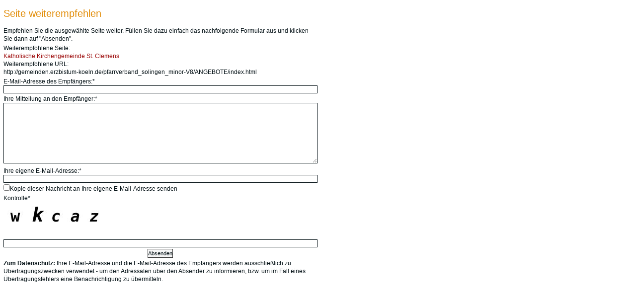

--- FILE ---
content_type: text/html;charset=utf-8
request_url: https://gemeinden.erzbistum-koeln.de/system/modules/de.erzbistumkoeln.v8.template/pages/recommend.html?__locale=de&uri=/pfarrverband_solingen_minor-V8/ANGEBOTE/index.html&site=/sites/gemeinden
body_size: 1520
content:
<!DOCTYPE HTML PUBLIC "-//W3C//DTD HTML 4.01//EN" "http://www.w3.org/TR/html4/strict.dtd">
<html>
<head>
	<title>Leserbrief schreiben</title>
	<link href="/system/modules/de.erzbistumkoeln.v8.template/resources/css/style.css?cols=3&amp;style=/pfarrverband_solingen_minor-V8/.content/style" rel="stylesheet" type="text/css"></link>
	
	<script type="text/javascript">
    	function showFile(filename) {	    		
        	window.parent.location.href = filename;
        	window.parent.focus();
    	}    	
		function checkSubmit(docForm, fieldName, errorMessage) {
			if (docForm.elements[fieldName].checked == true) {
				docForm.submit();
			} else {
				alert(errorMessage);
			}
		}			
	</script>
</head>
<body style="font-size: 80%; margin: 5px;">

<div class="colorbox-panel">
	<h1 class="popup">Seite weiterempfehlen</h1>
	<div class="popup" style="padding: 2px;">
		<p><p>Empfehlen Sie die ausgewählte Seite weiter. Füllen Sie dazu einfach das nachfolgende Formular aus und klicken Sie dann auf "Absenden".</p></p>
		
		<p>
		Weiterempfohlene Seite:<br />
		<a href="javascript:showFile('http://gemeinden.erzbistum-koeln.de/pfarrverband_solingen_minor-V8/ANGEBOTE/index.html');">Katholische Kirchengemeinde St. Clemens</a><br />
		Weiterempfohlene URL:<br />http://gemeinden.erzbistum-koeln.de/pfarrverband_solingen_minor-V8/ANGEBOTE/index.html
		</p>

		<form name="recommend" method="post" action="/system/modules/de.erzbistumkoeln.v8.template/pages/recommend.html">
		<input type="hidden" name="action" value="submit"/>
		<input type="hidden" name="__locale" value="de"/>
		<input type="hidden" name="uri" value="/pfarrverband_solingen_minor-V8/ANGEBOTE/index.html"/>
		<input type="hidden" name="site" value="/sites/gemeinden"/>
		<input type="hidden" name="config" value="/_konfiguration/configuration_css"/>
		<input type="hidden" name="csspath" value="/pfarrverband_solingen_minor-V8/.content/style"/>
		<input type="hidden" name="mobile" value=""/>

		<p>
		E-Mail-Adresse des Empfängers:*<br />
		<input type="text" name="emailRecipient" value="" class="popupform input-block-level"/><br />
		<span class="formerror"></span>
		</p>

		<p>
		Ihre Mitteilung an den Empfänger:*<br />
		<textarea name="message" wrap="virtual" style="height: 120px; overflow: auto;" class="popupform input-block-level"/></textarea><br />
		<span class="formerror"></span>
		</p>

		<p>
		Ihre eigene E-Mail-Adresse:*<br />
		<input type="text" name="emailSender" value="" class="popupform input-block-level"/><br />
		<span class="formerror"></span>
		</p>

		<p>
		<input type="checkbox" name="copy" value="true"/>Kopie dieser Nachricht an Ihre eigene E-Mail-Adresse senden
		</p>
        
        <p>
            Kontrolle*<br/>
            <img id="form_captcha_id" src="/system/modules/de.erzbistumkoeln.v8.template/pages/captcha.jsp?data=iG8EnYbj4A3k%2BZ4E7WzNPCddg7ElWPAnZk0iO%2B2rcK30lfu7TpEfcRqwAUIO4R%2FenbQXuFabRswjnCvSbK3ZssLADsFJiZlnRTMX%2FC%2Fol9m8VTlTtJun4%2BqTvO7yGyKAUE1wacfYqwB7ZkkBylkJng7ZQI0wUwejvV%2BtetYnOzp4KMBcNVB%2B%2Fi2hGVdSVkpabMXzm5wS0sAo2Yx7n2QcCLSlfiIkv%2BeMWX3mjDgvqLnPndbkq0L%2BltS7zR%2F9WFMD#1770123200731" width="220" height="55" alt=""/>
<br/>
<br/>
            <input type="text" name="captchaphrase" class="popupform input-block-level" id="captchaphrase"/><br/>
            <span class="formerror"></span>
        </p>

		<p style="text-align: center;">
		<input type="submit" value="Absenden" class="formbutton btn"/>
		</p>
		</form>

		<p><p><span style="font-weight: bold;">Zum Datenschutz:</span> Ihre E-Mail-Adresse und die E-Mail-Adresse des Empfängers werden ausschließlich zu Übertragungszwecken verwendet - um den Adressaten über den Absender zu informieren, bzw. um im Fall eines Übertragungsfehlers eine Benachrichtigung zu übermitteln.</p></p>
	</div>
</div>
</body>
</html>


--- FILE ---
content_type: text/css; charset=UTF-8
request_url: https://gemeinden.erzbistum-koeln.de/system/modules/de.erzbistumkoeln.v8.template/resources/css/style.css?cols=3&style=/pfarrverband_solingen_minor-V8/.content/style
body_size: 5836
content:


	/**
	* ------------------------------------------------------------------
	* Basic Settings
	* 
	* ------------------------------------------------------------------
	*/
	
	
	* { 
		margin: 0px; 
		padding: 0px; 
		font-family: Arial;
	}
	
	html * { font-size: 12px; }
	
	pre, tt, code {
		font-family: "Courier New", Courier, monospace;  	
	}
	
	
	
	body {
		
		padding: 10px 0;
		font-size: 75.00%; 
		height: 1%;
		
		color: #020F14;
		
			background: #FFFFFF repeat-x top left fixed;
		
	}

	h1, h2, h3, h4, h5, h6 {
		font-weight: normal;
		font-family: Arial;
		margin: 0 0 2px 0;
		text-align: left;}

	h1 {
		font-size: 28px;
		line-height: 28px;
		color: #e28c07;
		
		margin-bottom: 8px;
	}
	

	h2 {
		font-size: 24px;
		line-height: 24px;
		color: #e28c07;
		
		margin-bottom: 4px;
	}
	

	h3 { 
		font-size: 22px;
		color: #CC3366;
		margin-top: 5px;
		margin-bottom: 20px;
	}
	

	h4 {
		font-size: 18px;
		color: #CC3366;
		margin-top: 8px;
	}
	

	h5 {
		font-size: 16px;
		color: #CC3366;
		margin-top: 8px;
	}
	

	h6 {
		font-size: 14px;
		color: #CC3366;
		margin-top: 8px;
		font-style: italic;
	}
	

	p { 
		line-height: 16px;
		margin-top: 3px;
		margin-bottom: 3px;
	}
	
	ul, ol, dl { line-height: 15px; margin: 10px 0 10px 0px; }
	li { margin-left: 15px; line-height: 15px; }
	
	dt { font-weight: bold; }
	dd { margin: 0 0 10px 20px; }
	
	cite, blockquote { font-style: italic; }
	blockquote { margin: 0 0 10px 15px; }
	
	strong, b { font-weight: bold; font-size: inherit; }
	em, i { font-style: italic; font-size: inherit; }
	
	pre, code { 
		font-family: monospace; 
		font-size: 14px; 
		margin-top: 3px;
		margin-bottom: 3px;
	}
	
	acronym, abbr {
		letter-spacing: .07em;
		border-bottom: 1px dashed #c00;
		cursor: help;
	}
	
	body a {
		color: #990000;  
		text-decoration: none;
	}
	
	body a:focus,
	body a:hover,
	body a:active {
		color: #990000;
		text-decoration:underline;
	}
	
	a img {
		text-decoration: none;
		border: none;
	}
	
	option { padding-left: 4px; }
	

	/**
	* ------------------------------------------------------------------
	* Column Layout
	* ------------------------------------------------------------------
	*/	
	
	
	#window {
		width: 980px;
		margin: 0 auto;
		text-align: left;
	}
	
	
	#page {
		background: #FFFFFF;
		padding: 0;
	}
	
	#header {
		background: #FBF8FA;
  		color: #060C12;
		position: relative;
		padding-top: 0px;
		z-index: 10;
	}
	
	#headercontainer a.text, headercontainer a.text:link, headercontainer a.text:visited, headercontainer a.text:hover {
		padding-left: 5px;
		
		color: #666;		
		font-size: 8pt;
		
	}
	
	div.linkrow {
		margin-top: 2px;  margin-bottom: 2px;
	}
	
	
	#header div.linkrow, #footer div.linkrow {
		width: 980px;
	}
	
	
	#rightcontainer div.linkrow a {
		padding-left: 8px;
	}
	
	#topnav {
		position: absolute;
		right: 10px;
		top: 10px;
	}
	
	#topnav a {
		color: #020F14;
	}
	
	#breadcrumb {
		font-size: 8pt;
		border-bottom: ;
		margin-bottom: 2px;
		padding: 0px 0px 0px 15px;
		position: relative;
		height: 1%;
	}
	
	#breadcrumb a {
		color: #020F14;
		font-size: 8pt;
	}
	
	.nav-breadcrumb {
		margin-bottom: 4px;
	}
	
	
	
	#main {
		padding: 15px 0 10px 0;
	}
	
	
	
	/* left column */
	#col1 {
		background-color: #FFFFFF;
		width: 230px;
		float: left;  
		border-right: ;
		
	}
	
	#col1_content {
		padding: 10px 0px 10px 0px;
	}
	
	/* center column */
	#col2 {
		
				width: 480px;
				margin-left: 230px;
				margin-right: 200px;
				padding: 10px 35px 10px 35px;
			
	}
	
	#col2_content {
		padding: 0px 0px 10px 0px;
	}
	
	#cbl {
		padding: 0 0 0 0;
		float: left;
		width: 230.0px;
	}
	
	#cbr {
		padding: 0 0 0 0;
		float: right;
		width: 230.0px;
	}
	
	#centerbottomcontainer {
		clear: both;
		display: inline-block;
		min-width: 100%;
	}
	
	/* right column */
	#col3 {
		background-color: #FFFFFF;
		width: 200px;
		float: right;
		border-left: ;
		
	}
	
	#col3_content {
		padding: 10px 0px 10px 0px;
	}
	
	
	.col2 ul {display: inline-block; margin-left: -12px;}
	.col2 ul.tabs-menu {margin-left: 0;}
	.col2 ul ul {display: block;}
	.col2 ul li {list-style-type: none; list-style-image: none; background:transparent url('/system/modules/de.erzbistumkoeln.v8.template/resources/img/cube.png') no-repeat 0px 6px; padding-left: 15px; padding-bottom: 5px;}
	
	#col2 {text-align: justify;}
	#col2 p, #col2 div, #col2 li {line-height: 18px;}
	
	#footercnt {
		margin: 5px 0px;
		clear: both;
		width: 100.6%;
	}
	
	#footercnt div.box {
		margin-right: 5px;
		width: 32.5%;
		float: left;
		min-height: 150px;
	}
	
	#footer {
		background: #FFFFFF;
    		color: #666;
		padding: 0px;
		margin-top: 10px;
		border-top: ;
	}
	
	#footercontainer a, footercontainer a:link, footercontainer a.text:visited, footercontainer a.text:hover {
		padding-left: 5px;
		
		color: #666;		
		font-size: 8pt;
		
	}
	
	#header, #nav_main, #main, #footer, #breadcrumb { clear:both; }
	
	.clearfix:after { 
		content: "."; 
		display: block; 
		height: 0; 
		clear: both; 
		visibility: hidden; 
	} 
	
	.clearfix { display: block; }
	
	.clear {
		clear: both;
	}
	
	/**
	* ------------------------------------------------------------------
	* Accessible
	* ------------------------------------------------------------------
	*/
	
	.skip {
		position: absolute;
		left: 0px;
		top: -500px;
		width: 1px;
		height: 1px;
		overflow: hidden;
	}
	
	/**
	* ------------------------------------------------------------------
	* Search Page
	* ------------------------------------------------------------------
	*/
	
	#searchForm {
		margin-bottom: 10px;
	}
	
	.search_text {
		margin-bottom: 10px;
	}
	.search_noresult {
		margin-bottom: 10px;
	}
	
	.search_result, .search_error {
		margin-bottom: 10px;
	}
	
	.pagination {
		text-align: center;
	}
	
	/* search input form */
	.search { border: 1px solid #666; padding: 1px; color: #666; background-color: #FFFFFF; }
	.searchoptions { padding: 4px 0 12px; margin: 4px 0 12px; border-bottom: 1px dotted; }
	.searchoptions input { vertical align: bottom; }
	.searchoptions select { border: 1px solid #666; margin: 4px 0 0; }
	.searchlinks { text-align: center; width: 100%; }
	.searchresult { margin-bottom: 10px; padding: 2px; }
	.searchresulttop  {background-color: #F6F6F6; }
	.formbutton { font-size: 11px; height: 18px; background-color: #F6F6F6; color: #020F14; border: 1px solid #333; }
	
	/* head or foot linkrow short search field */
	.searchlinkrow {
		margin: 0; padding: 0; display: inline;
	}
	
	/**
	* ------------------------------------------------------------------
	* Box Layout
	* ------------------------------------------------------------------
	*/
	
	

	.box, .box-wrap {
		margin-bottom: 20px;
		border-top: none;
		text-align: justify;
	}
	
	

	.box h4 {
		background:  url() repeat-x scroll center top;
		
		font-size: 15px;
		width: auto;
		margin-top: 0;
		padding: 8px 10px;
		line-height: 16px;
		
	}
	
	
	.box h5, .box h5 a {
		font-size: 12px;
	}
	
	
	.box_schema1 {
		border: 1px solid #DDDDDD;
		background: #FFEEEE;   
	}
	
	.box_schema2 {
		border: 1px solid #DDDDDD;
		background: #FFFFFF;   
	}
	
	.box_schema3 {
		border: 1px solid #DDDDDD;
		background: #EEEEEE;
	}
	
	.box_schema1 h4 {
		border: 1px solid #DDDDDD; border-bottom: none; margin: -1px;
		background: #EEEEEE url() repeat-x scroll center top; 
		color: #CC0000;
	}
	
	.box_schema1 h4 a {
		color: #CC0000;
	}
	
	.box_schema2 h4 {
		border: 1px solid #DDDDDD; border-bottom: none; margin: -1px;
		background: #EEEEEE url() repeat-x scroll center top; 
		color: #CC0000; 
	}
	
	.box_schema2 h4 a {
		color: #CC0000;
	}
	
	.box_schema3 h4 {
		border: 1px solid #DDDDDD; border-bottom: none; margin: -1px;
		background: #CC0000 url() repeat-x scroll center top; 
		color: #ffffff; 
	}
	
	.box_schema3 h4 a {
		color: #ffffff;
	}
	
	/* Indivudual styles for . */
	div.search-wrap div.box_schema1,
	div.newsletter-wrap div.box_schema1,
	div.parish-wrap div.box_schema1,
	div.templateswitch-wrap div.box_schema1 {
		background-color: #EEEEEE;
	}
	
	div.search-wrap div.box_schema2,
	div.newsletter-wrap div.box_schema2,
	div.parish-wrap div.box_schema2,
	div.templateswitch-wrap div.box_schema2 {
		background-color: #EEEEEE; 
	}
	
	div.search-wrap div.box_schema3,
	div.newsletter-wrap div.box_schema3,
	div.parish-wrap div.box_schema3,
	div.templateswitch-wrap div.box_schema3 {
		background-color: #CC0000;
	}

	/** box schema styles for linkbox.  */
	.linkbox-wrapper.box_schema1,
	.linkbox-wrapper.box_schema2,
	.linkbox-wrapper.box_schema3 {
	 	background: none;
	 	border:none;
	}

	.linkbox-wrapper.box_schema1 .first-link,
	.linkbox-wrapper.box_schema1 .link{
	 	background-color: #FFEEEE;
	}		
	
	.linkbox-wrapper.box_schema2 .first-link,
	.linkbox-wrapper.box_schema2 .link{
	 	background-color: #FFFFFF;
	}
	
	.linkbox-wrapper.box_schema3 .first-link,
	.linkbox-wrapper.box_schema3 .link{
	 	background-color: #EEEEEE;
	}
	
	/** Individual styles for pegasus */
	.box_schema1.pegasus-list-wrapper,
	.box_schema2.pegasus-list-wrapper,
	.box_schema3.pegasus-list-wrapper {
		background: none repeat scroll 0 0 transparent;
		border: medium none;
	}
		
	.box_schema1.pegasus-box-wrapper h5,
	.box_schema2.pegasus-box-wrapper h5,
	.box_schema3.pegasus-box-wrapper h5 {
		background-color: none;
		font-size: 11px;
		font-weight: bold;
	}
	
	
	/** Further styles for search box and parish box */
	div.search-wrap .search-box,
	div.parish-box,
	div.templateswitch-wrap .templateswitch-box {	
		padding: 12px 0;	
	}
	
	div.search-wrap div.search-box h4,
	div.parish-wrap div.parish-box h4,
	div.templateswitch-wrap .templateswitch-box h4 {
	    background:none;
	  	border:none;
	  	padding-top:0;
	  	margin-top:0;
	}
	
	div.search-wrap div.form-line,
	div.parish-wrap div.form-line {
		padding: 0 10px;
		display: inline-block;	
	}
	
	div.parish-wrap div.form-line .upper-line {
	margin-bottom: 10px;
	}
	
	div.search-wrap div.left,
	div.parish-wrap div.left {
		float:left;
	}
	
	div.search-wrap div.right,
	div.parish-wrap div.right {
		float:right;
	}
	
	div.search-wrap button,
	div.parish-wrap button{	
		border: 1px solid #FFFFFF; 
		background-color: #FFFFFF;
		height:20px;
		width:20px;
		cursor:pointer;	
	}
	
	div.search-wrap input,
	div.parish-wrap input {
		 font: 11px/14px Verdana,sans-serif; 
		 height: 18px; 
		 padding: 0 3px; 
		 border: 1px solid #FFFFFF;
	}
	
	div.parish-wrap div.parish-item div.left-column{
		width:29%;
		float:left;	
	}
	
	div.parish-wrap div.parish-item div.right-column{
		width:69%;
		float:left;
	}
	
	div.parish-wrap h2 {		
    font-size: 13px;
    font-weight: bold;
		line-height: 15px;
		margin-top: 0;    
	}

	div.parish-wrap p{
		margin: 0 5px;
	} 

	div.parish-wrap .error {
		color:red;
	}
	
	div.templateswitch-wrap .templateswitch-box div {
		padding: 0 10px;
	}

	.boxbody {
		padding: 10px;
		font-size: 11px;
	}

	.nopadding { padding: 0; }

	.boxbody p, .boxbody div.paragraph, .boxbody a {
		font-size: 11px;
	}
	
	.boxbody small {
		font-size: 10px;
	}
	
	div.paragraph:after {
		content: ".";
		display: block;
		clear: both;
		visibility: hidden;
		line-height: 0;
		height: 0;
	}
	
	div.paragraph{
		display: inline-block;
		width: 100%;
	}
	
	html[xmlns] div.paragraph{
		display: block;
	}
	
	* html div.paragraph {
		height: 1%;
	}
	
	.boxbody_listentry {
		margin-bottom: 8px;
		overflow:hidden;
	}
	
	#col1_content .boxbody_listentry div, #col3_content .boxbody_listentry div  {
		<font-size: 11px;
	}
	
	#col1_content .boxbody_listentry h5, #col3_content .boxbody_listentry h5, #col1_content .boxbody_listentry h5 a, #col3_content .boxbody_listentry h5 a {
		font-weight: bold; font-size: 11px; margin-bottom: 5px;
	}
	
	.boxbody_listentry div.left img {
		margin-right: 8px;
		padding: 3px;
		border: 1px solid #ddd;
	}
	
	.boxbody_listentry div.right img {
		margin-left: 8px;
		padding: 3px;
		border: 1px solid #ddd;
	}
	
	form div.boxform {
		display: block;
		margin: 5px 0px 0px;
		padding: 1px 3px;
	}
	
	form div.boxform label {
		display: block;
		float: left;
		padding-right: 5px;
		text-align: right;
		width: 60px;
	}
	
	#calendarside { margin-bottom: 20px; }
	
	p.adrdata-back, p.blog-back, p.event-back, p.faq-back, p.idea-back, p.job-back, p.news-back, p.newsletter-back, p.service-back {
		margin-top: 6px;
	}
	
	div.mailheader, div.mailfooter  { margin-bottom: 6px; }
	
	.left {
		float: left;
	}
	
	.right {
		float: right;
	}
	
	/**
	* ------------------------------------------------------------------
	* Images
	* ------------------------------------------------------------------
	*/
	
	img.left, div.imagewrapper_left {
		padding: 5px;
		border: 1px solid #ddd;
		margin: 0 15px 15px 0;
	}
	
	img.right, div.imagewrapper_right {
		padding: 5px;
		border: 1px solid #ddd;
		margin: 0 0 15px 15px;
	}

	img.top, div.imagewrapper_top {
		padding: 0 0 5px 0;
	}
	
	img.bottom, div.imagewrapper_bottom {
		padding: 5px 0 0 0;
	}

	div.cms-fotostrecke {
		position: relative;
	}

	div.cms-fotostrecke div {
		position: absolute;
		opacity: 0.7;
		filter:alpha(opacity=70); /* IE transparency */
		background-color: #666;
	}

	div.cms-fotostrecke div p {
		padding: 6px 6px 6px 6px;
		margin: 0pt;
		color: #FFF;
		font-size: 10px;
		font-weight: bold;
		cursor: pointer;
	}

	a.thickbox div.cms-fotostrecke {
		text-decoration: none !important;
	}

	*:first-child+html a.thickbox div.cms-fotostrecke div {
		bottom: 0px !important;
	}

	span.cms-fotostrecke span span {
		font-size: 10px;
	}

	/**
	* ------------------------------------------------------------------
	* Content opens in colorbox
	* ------------------------------------------------------------------
	*/
	
	div.colorbox-panel {
		width:630px;
	}
	
	div.popup {
		margin-top: 10px;
		width: 100%;
	}
	
	h1.popup { font-size: 20px; line-height: 20px; padding: 2px; width: 100%; }
 	div.popup h2 { font-size: 16px; line-height: 16px; width: 100%; }
 	div.popup h3 { font-size: 14px; width: 100%; }
	
	div.popup table td {
		padding-bottom: 3px;
	}	
	
	.popupform { border: 1px solid #020F14; width: 100%; }
	span.formerror { color: #EE0000; font-weight: bold;}
	
	/* Imprint */
	table.imprint {	width: 100%; }
	td.imprint { vertical-align: top; text-align: left; font-size: 11px; padding-bottom: 3px; }
	td.imprint a { font-size: 11px; }
	
	/**
	* ------------------------------------------------------------------
	* Tabs type
	* ------------------------------------------------------------------
	*/
	
	.tabs{
		border: 1px solid #DDDDDD;
		margin-bottom: 20px;	
	}
	
	/**
	* ------------------------------------------------------------------
	* Content detail views
	* ------------------------------------------------------------------
	*/
	
	td.subheadline, span.subheadline {
		font-weight: bold;
		padding: 4px 0 2px;
	}
	
	table.serialdate div.subtitle, div.idea div.subheadline {
		font-weight: bold;
		padding: 4px 0 2px;
	}
	
	table.serialdate hr {
		border:none; 
		border-top:1px dashed black; 
		height:1px; color:#000000; 
		margin-top: 5px;
		margin-bottom: 5px;
	}
	
	table.serialdate hr.lastrule {
		display: none;
	}
	
	span.servicelist-fest {
		font-weight: bold;
	}

	div.servicelist-time {
		float: left;
		width: 10%;
	}
	
	div.servicelist-location {
		float: left;
		width: 30%;
	}
	
	div.servicelist-bez {
		float: left;
		width: 60%;
	}
	
	#ebkservicegooglemap a {
		font-size: 85%;
	}
	
	/**
	* ------------------------------------------------------------------
	* Teaser Box
	* ------------------------------------------------------------------
	*/
	
	.teaser-wrapper{
       	margin-bottom:10px;
	}
	
	.teaser-wrapper div h4{	
		background: none;       
       	margin-top:0;
       	font-weight:bold;
       	font-size: 12px;
	}	
	
	.teaser-wrapper .box_schema1 h4{		
       	color: #EEEEEE;
       	border:none;       	
	}
	
	.teaser-wrapper .box_schema2 h4{		
       	color: #EEEEEE;
       	border:none;       	
	}
	
	.teaser-wrapper .box_schema3 h4{				
       	color: #CC0000;
       	border:none;       	
	}
     
    .teaser-wrapper .box_schema1,
    .teaser-wrapper .box_schema2,
    .teaser-wrapper .box_schema3 {		
       border:none;
	}
	
	.teaser-wrapper .teaserdate {
		float: right;
	} 
		
	.teaser-left {
		float:left;		   
	}

	.teaser-right {
		float:right;		   
	}
	
	.teaser-text {
		padding: 16px 20px 0 12px;            
		height: 104px;
	}
	
	.teaser-text .teasertext {
		display: inline;
	}
       
	.teaser-image {              
		width: 170px;
		height: 120px;
		position:relative;
	}
	
	.teaser-image.teaser-left {
		margin-right: 10px;
	}

	.teaser-image.teaser-right {
		margin-left: 10px;
	}       	      

	.teaser-image-title{
		position: absolute;
		top: 0;
		left: 0 ;
		background-color:#0A214F;
		color: #FFFFFF;
		padding: 2px 12px;             	
	}
	
	/** Day Readings */
	
	div.dayreadings-wrapper div.readingdate {
		margin-bottom: 8px;
	}
	
	div.dayreadings-wrapper div.pericopes {
		margin-top: 12px;
		border-top: 1px solid #CCC;
		display: inline-block;
	}
	
	div.dayreadings-wrapper div.pericopes div.title {
		margin-top: 12px;
	}
	
	div.dayreadings-wrapper div.pericopes div.title span.type {
		font-weight: bold;
	}
	
	div.dayreadings-wrapper div.pericopes div.title span.reference {
	
	}
	
	div.dayreadings-wrapper div.pericopes div.motto {
		font-style: italic;
		margin-top: 8px;
	}
	
	div.dayreadings-wrapper div.pericopes div.verse div.number {
		float: left;
		display: inline-block;
		width: 10%;
		font-weight: bold;
	}
	
	div.dayreadings-wrapper div.pericopes div.verse div.text {
		float: right;
		display: inline-block;
		width: 90%;
		
	}
	
	div.dayreadings-wrapper div.pericopes div.verse {
		padding-top: 8px;
		clear: both;
	}
	
	div.dayreadings-wrapper div.pericopes div.verselast div {
		padding-bottom: 0;
	}
	
	/**
	* ------------------------------------------------------------------
	* Liturgy calender
	* ------------------------------------------------------------------
	*/
	.liturgy_white
	{
		padding: 2px 0px;
		background-color: #fff;
	}
	.liturgy_violet
	{
		padding: 2px 0px;
		background-color: #dad;
	}
	.liturgy_red
	{
		padding: 2px 0px;
		background-color: #faa;
	}
	.liturgy_green
	{
		padding: 2px 0px;
		background-color: #afa;
	}
	.liturgy_head {
		margin-bottom: 8px;
	}
	.liturgy_content {
		margin-bottom: 20px;
	}
	
	/**
	* ------------------------------------------------------------------
	* Navigation Menu
	* ------------------------------------------------------------------
	*/

	#nav_left li a {
		 color: #020F14;
	}
	
	#nav_left li a:hover, #nav_left li a:focus, #nav_left li a:active {
		background: #E5E0DB;
		color: #666;
	}
	
	#nav_left a.current {
		background-color: #E5E0DB;
		color: #CC0066;
		font-weight: bold;
	}
	
	#nav_left a {
		background-color: #FFFFFF;
		border-bottom: 1px solid #EEEEEE;
		display: block;
		padding: 7px 0 7px 2%;
		text-decoration: none;
		width: 98%;
	}
	
	#nav_left ul ul a {
		background-color: #F8F8F8;
		padding-left: 7%;
		width: 93%;
	}

	#nav_left ul a {
		background: url('/export/system/modules/de.erzbistumkoeln.v8.template/resources/img/arrow_right.png') no-repeat center right;
	}
	
	#nav_main {
		display: block;
		
		height: 58px;
		font-size: 11px;
		
			background: url('/export/system/modules/de.erzbistumkoeln.v8.template/resources/img/headnav_back.jpg') repeat-x top left;
		
		font-weight: normal;
		padding-left: 15px;
	}

	#nav_main ul { list-style-type: none; width:auto; }

	#nav_main ul li { display: block; float:left; margin:0 1px 0 0; }

	#nav_main ul li a, #nav_main ul li a:hover, #nav_main ul li a.current {
		display: block;
		float: left;
		text-decoration: none;
		
		padding: 10px 12px 0 2px;
		margin-right: 10px;
		text-decoration: none;
	}

	#nav_main a {
		
			color: #000000;
		
	}
	#nav_main a:hover {
		background: none;
		
			color: #000000;
		
	}
	#nav_main a.current {
		font-weight: bold;
		background:  none;
		
			color: #000000;
		
	}
	
	
	
	/* This css styles should be moved to somewhere else..*/
/* Styles for the kaPlan GD Kollektor, assuming the wrapper class .kaplanGD was set*/

/*KaPlan GD style start: */

.kaplanGD .teaser-body > a,
.kaplanGD .btn {
    margin: 0;
    padding: 4px 8px;
    min-width: 0;
    border: #dcd093;
    border-radius: 0;
    background-color: #7999bb;
    box-shadow: none;
	color:#FFFFFF;
    text-align: center;
    text-transform: none;
    line-height: 20px;
    transition: all .33s;
	display:inherit;
}

.kaplanGD .btn {
	margin-top: 10px;
}

.kaplanGD #formular .btn {
	min-width: 270px;
}

.kaplanGD .row.ap-teaser {
	margin-bottom: 20px;
    margin-right: -15px;
    margin-left: -15px;
	overflow: hidden;
}

.kaplanGD .row.ap-teaser::after,
.kaplanGD .row.ap-teaser::before {
    display: table;
    content: " ";
    -webkit-box-sizing: border-box;
    -moz-box-sizing: border-box;
    box-sizing: border-box;
}

.kaplanGD .row.ap-teaser::after {
	clear: both;
}

.kaplanGD .btn.active,.kaplanGD .btn:active,.kaplanGD .btn:hover {
    border-color: #dcd093;
    background-color: #dcd093;
    color: #555;
    transition: all .33s;
}


.kaplanGD .teaser-body h2 > a,
.kaplanGD .input-group label {
    font-size: 16px;
}

.kaplanGD #gpspos {
	margin-top: 10px;
}

.kaplanGD .input-sm {

    border-top-left-radius: 0;
    border-bottom-left-radius: 0;
	border-top-right-radius: 0;
    border-bottom-right-radius: 0;
	box-shadow: none;
	margin-top: 10px;
    line-height: 1.5;
	padding: 4px 8px;
    font-size: 12px;
	min-width: 250px;
}

@media (min-width: 768px){
	.kaplanGD .teaser-body{
		width: calc(100% - 155px);
	}
}

.kaplanGD .teaser-body{

    position: relative;
    float: left;
    padding-right: 15px;
    padding-left: 15px;
    min-height: 1px;
}

.kaplanGD .teaser-visual{
    position: relative;
    float: left;
    padding-right: 15px;
    padding-left: 15px;
    min-height: 1px;
}

.kaplanGD .calendar-sheet {
    min-width: 90px;
    border: 1px solid #dddddf;
    background: #eeeef0;
    text-align: center;
}

.kaplanGD .calendar-sheet h3 {
    color: #beaa41;
    font-weight: 600;
	text-align:center;
}

.kaplanGD .teaser-btn{
margin:0px;
    padding: 8px 16px;
	width:inherit;

}

.kaplanGD .teaser-text{
	height:auto;
	padding: 8px 0 8px 0;
}

.kaplanGD .calendar-sheet .day,.kaplanGD .calendar-sheet .monthYear {
    padding: 10px;
}
/*KaPlan GD style end */
	
	/*** ESSENTIAL STYLES ***/
.sf-menu, .sf-menu * {
	margin:			0;
	padding:		0;
	list-style:		none;
}
.sf-menu {
	line-height:	1.0;
}
.sf-menu ul {
	position:		absolute;
	top:			-999em;
	width:			150px; /* left offset of submenus need to match (see below) */
}
.sf-menu ul li {
	width:			100%;
}
.sf-menu li:hover {
	visibility:		inherit; /* fixes IE7 'sticky bug' */
}
.sf-menu li {
	float:			left;
	position:		relative;
	z-index: 10;
}
.sf-menu a {
	display:		block;
	position:		relative;
}
.sf-menu li:hover ul,
.sf-menu li.sfHover ul {
	left:			0;
	top:			29px; /* match top ul list item height */
	z-index:		99;
}
ul.sf-menu li:hover li ul,
ul.sf-menu li.sfHover li ul {
	top:			-999em;
}
ul.sf-menu li li:hover ul,
ul.sf-menu li li.sfHover ul {
	left:			150px; /* match ul width */
	top:			0;
}
ul.sf-menu li li:hover li ul,
ul.sf-menu li li.sfHover li ul {
	top:			-999em;
}
ul.sf-menu li li li:hover ul,
ul.sf-menu li li li.sfHover ul {
	left:			150px; /* match ul width */
	top:			0;
}

/*** EBK SKIN ***/
.sf-menu ul a {
	width: 150px;
}
.sf-menu li li {
	width: 150px;
	background-color:	#999999;
	border-top: 1px solid #DDDDDD;
}
.sf-menu li li:first-child {
	border-top: none;
}

.sf-menu li li:hover {
	background-color: #AAAAAA;
}

.sf-menu li li.current {
	background-color: #666666;
}

#nav_main li li a, #nav_main li li a.current, #nav_main li li a:hover {
	padding-top: 4px;
	padding-bottom: 4px;
	font-weight: normal;
}

#nav_main li li a {
	color:	#FFFFFF;
}

#nav_main li li a.current {
	color:	#CCCCCC;
}

#nav_main li li a:hover {
	color:	#FFFFFF
}

.sf-menu li:hover, .sf-menu li.sfHover,
.sf-menu a:focus, .sf-menu a:hover, .sf-menu a:active {
	outline:		0;
}

/*** arrows **/
.sf-menu a.sf-with-ul {
	padding-right: 	2px;
	min-width:		1px; /* trigger IE7 hasLayout so spans position accurately */
}
.sf-sub-indicator {
	position:		absolute;
	display:		block;
	right:			-2px;
	top:			12px; /* IE6 only */
	width:			10px;
	height:			10px;
	text-indent: 	-999em;
	overflow:		hidden;
	background:		url('/export/system/modules/de.erzbistumkoeln.v8.template/resources/img/arrows-ffffff.png') no-repeat -10px -100px; /* 8-bit indexed alpha png. IE6 gets solid image only */
}
.sf-menu ul .sf-sub-indicator, .sf-menu ul a > .sf-sub-indicator {
	right: 20px;
	top: 8px;
}
a > .sf-sub-indicator {  /* give all except IE6 the correct values */
	top:			12px;
	background-position: 0 -100px; /* use translucent arrow for modern browsers*/
}
/* apply hovers to modern browsers */
a:focus > .sf-sub-indicator,
a:hover > .sf-sub-indicator,
a:active > .sf-sub-indicator,
li:hover > a > .sf-sub-indicator,
li.sfHover > a > .sf-sub-indicator {
	background-position: -10px -100px; /* arrow hovers for modern browsers*/
}

/* point right for anchors in subs */
.sf-menu ul .sf-sub-indicator { background-position:  -10px 0; }
.sf-menu ul a > .sf-sub-indicator { background-position:  0 0; }
/* apply hovers to modern browsers */
.sf-menu ul a:focus > .sf-sub-indicator,
.sf-menu ul a:hover > .sf-sub-indicator,
.sf-menu ul a:active > .sf-sub-indicator,
.sf-menu ul li:hover > a > .sf-sub-indicator,
.sf-menu ul li.sfHover > a > .sf-sub-indicator {
	background-position: -10px 0; /* arrow hovers for modern browsers*/
}

/*** shadows for all but IE6 ***/
.sf-shadow ul {
	background:	url('/system/modules/de.erzbistumkoeln.v8.template/resources/img/shadow.png') no-repeat bottom right;
	padding: 0 8px 9px 0;
	-moz-border-radius-bottomleft: 17px;
	-moz-border-radius-topright: 17px;
	-webkit-border-top-right-radius: 17px;
	-webkit-border-bottom-left-radius: 17px;
}
.sf-shadow ul.sf-shadow-off {
	background: transparent;
}  